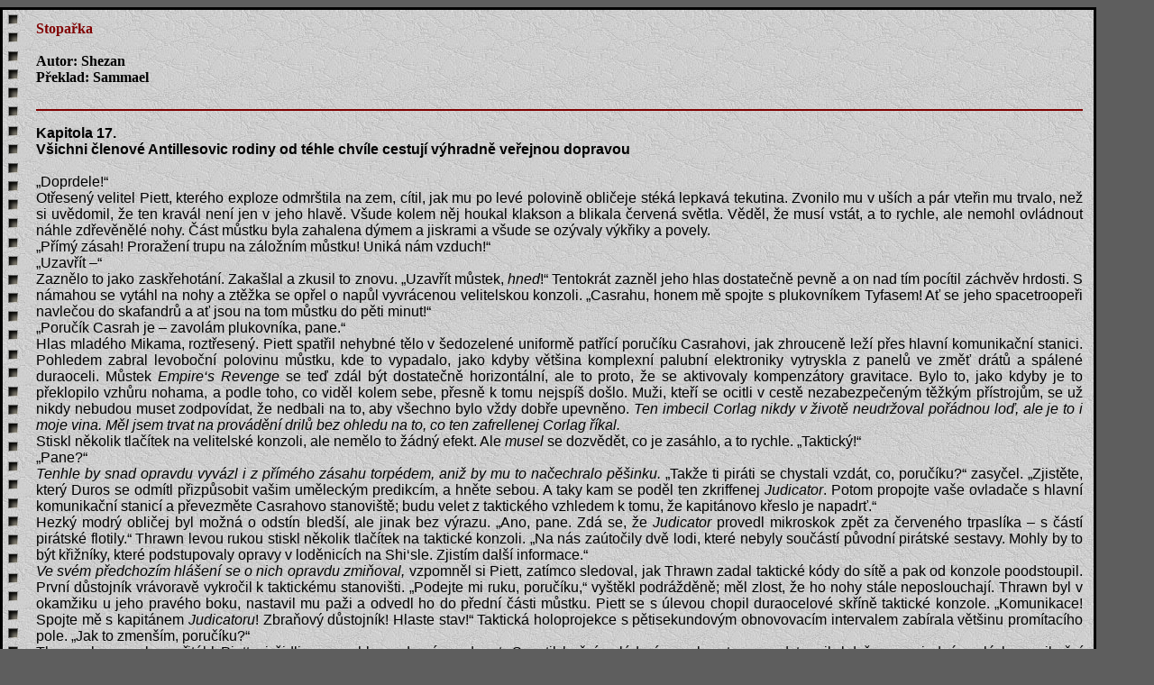

--- FILE ---
content_type: text/html
request_url: http://jediland.cz/ffimp/shezan/stoparka17.htm
body_size: 6303
content:
<html>

<head>
<meta http-equiv="Content-Type" content="text/html; charset=windows-1250">
<title>Stopařka</title>
<LINK href="../styl.css" rel="stylesheet" type="text/css">
<SCRIPT LANGUAGE=javascript>

function dal1()
	{
		document.i.src="../../images/cudly/imp/dalsi1.jpg"
	}
function dal2()
	{
		document.i.src="../../images/cudly/imp/dalsi2.jpg"
	}
function sez1()
	{
		document.ii.src="../../images/cudly/imp/seznam1.jpg"
	}
function sez2()
	{
		document.ii.src="../../images/cudly/imp/seznam2.jpg"
	}
function pred1()
	{
		document.iii.src="../../images/cudly/imp/predchozi1.jpg"
	}
function pred2()
	{
		document.iii.src="../../images/cudly/imp/predchozi2.jpg"
	}
</SCRIPT>
</head>

<body bgcolor=5e5e5e link="800000" alink="800000" vlink="800000" marginwidth=0 leftmargin=0>


<table border=0 width=95% bgcolor=000000><tr><td>
<table border=0 width=100% bgcolor=cccccc cellspacing=0 cellpadding=0><tr><td width=25 background=../../images/imp/okraj1.jpg>
<table border=0 width=100% cellspacing=0 cellpadding=0><tr><td background=../../images/imp/okraj1.jpg></td></tr></table>
</td><td background=../../images/imp/stranka.jpg height=100%>
<table border=0 width=100% height=100% cellpadding=10><tr><td>


<b><font class=nadpis>Stopařka</font><br>
<br>

<font class=autor>Autor: Shezan<br>
Překlad: Sammael</font><br></b>

<br clear="all">


<hr color="#800000">

<p align=justify>
<font class=text>

<b>Kapitola 17.<br>
Všichni členové Antillesovic rodiny od téhle chvíle cestují výhradně veřejnou dopravou</b><br>
<br>

„Doprdele!“<br>
Otřesený velitel Piett, kterého exploze odmrštila na zem, cítil, jak mu po levé polovině obličeje stéká lepkavá tekutina. Zvonilo mu v uších a pár vteřin mu trvalo, než si uvědomil, že ten kravál není jen v jeho hlavě. Všude kolem něj houkal klakson a blikala červená světla. Věděl, že musí vstát, a to rychle, ale nemohl ovládnout náhle zdřevěnělé nohy. Část můstku byla zahalena dýmem a jiskrami a všude se ozývaly výkřiky a povely.<br>
„Přímý zásah! Proražení trupu na záložním můstku! Uniká nám vzduch!“<br>
„Uzavřít –“<br>
Zaznělo to jako zaskřehotání. Zakašlal a zkusil to znovu. „Uzavřít můstek, <i>hned</i>!“ Tentokrát zazněl jeho hlas dostatečně pevně a on nad tím pocítil záchvěv hrdosti. S námahou se vytáhl na nohy a ztěžka se opřel o napůl vyvrácenou velitelskou konzoli. „Casrahu, honem mě spojte s plukovníkem Tyfasem! Ať se jeho spacetroopeři navlečou do skafandrů a ať jsou na tom můstku do pěti minut!“<br>
„Poručík Casrah je – zavolám plukovníka, pane.“<br>
Hlas mladého Mikama, roztřesený. Piett spatřil nehybné tělo v šedozelené uniformě patřící poručíku Casrahovi, jak zhrouceně leží přes hlavní komunikační stanici. Pohledem zabral levoboční polovinu můstku, kde to vypadalo, jako kdyby většina komplexní palubní elektroniky vytryskla z panelů ve změť drátů a spálené duraoceli. Můstek <i>Empire‘s Revenge</i> se teď zdál být dostatečně horizontální, ale to proto, že se aktivovaly kompenzátory gravitace. Bylo to, jako kdyby je to překlopilo vzhůru nohama, a podle toho, co viděl kolem sebe, přesně k tomu nejspíš došlo. Muži, kteří se ocitli v cestě nezabezpečeným těžkým přístrojům, se už nikdy nebudou muset zodpovídat, že nedbali na to, aby všechno bylo vždy dobře upevněno. <i>Ten imbecil Corlag nikdy v životě neudržoval pořádnou loď, ale je to i moje vina. Měl jsem trvat na provádění drilů bez ohledu na to, co ten zafrellenej Corlag říkal.</i><br>
Stiskl několik tlačítek na velitelské konzoli, ale nemělo to žádný efekt. Ale <i>musel</i> se dozvědět, co je zasáhlo, a to rychle. „Taktický!“<br>
„Pane?“ <br>
<i>Tenhle by snad opravdu vyvázl i z přímého zásahu torpédem, aniž by mu to načechralo pěšinku.</i> „Takže ti piráti se chystali vzdát, co, poručíku?“ zasyčel. „Zjistěte, který Duros se odmítl přizpůsobit vašim uměleckým predikcím, a hněte sebou. A taky kam se poděl ten zkriffenej <i>Judicator</i>. Potom propojte vaše ovladače s hlavní komunikační stanicí a převezměte Casrahovo stanoviště; budu velet z taktického vzhledem k tomu, že kapitánovo křeslo je napadrť.“<br>
Hezký modrý obličej byl možná o odstín bledší, ale jinak bez výrazu. „Ano, pane. Zdá se, že <i>Judicator</i> provedl mikroskok zpět za červeného trpaslíka – s částí pirátské flotily.“ Thrawn levou rukou stiskl několik tlačítek na taktické konzoli. „Na nás zaútočily dvě lodi, které nebyly součástí původní pirátské sestavy. Mohly by to být křižníky, které podstupovaly opravy v loděnicích na Shi‘sle. Zjistím další informace.“<br>
<i>Ve svém předchozím hlášení se o nich opravdu zmiňoval,</i> vzpomněl si Piett, zatímco sledoval, jak Thrawn zadal taktické kódy do sítě a pak od konzole poodstoupil. První důstojník vrávoravě vykročil k taktickému stanovišti. „Podejte mi ruku, poručíku,“ vyštěkl podrážděně; měl zlost, že ho nohy stále neposlouchají. Thrawn byl v okamžiku u jeho pravého boku, nastavil mu paži a odvedl ho do přední části můstku. Piett se s úlevou chopil duraocelové skříně taktické konzole. „Komunikace! Spojte mě s kapitánem <i>Judicatoru</i>! Zbraňový důstojník! Hlaste stav!“ Taktická holoprojekce s pětisekundovým obnovovacím intervalem zabírala většinu promítacího pole. „Jak to zmenším, poručíku?“ <br>
Thrawn levou rukou přitáhl Piettovi židli a pomohl mu do ní usednout. Spustil boční ovládací panel, potom poodstoupil, když se na jedné malé komunikační obrazovce objevil strhaný a ušpiněný obličej nadporučíka Janreda. „Přišel jsem o polovinu mužů, Firmusi. Ten zásah vyřadil záďové pravoboční laserové baterie. Paluby 31 až 35 jsou pryč – museli jsme je uzavřít. Zbyly mi tu nějaké odpalovače protonových torpéd a raket a můžu ti schrastit dostatečnou palebnou sílu, abys mohl sestřelit jeden Theta raketoplán nebo dva, ale to je všechno. Levobok je pořád neporušený a vyzbrojený, ale utrpěli jsme ztráty, když se <i>Revenge</i> převrátila.“<br>
Piett poznal, že situace je kritická v okamžiku, kdy ho jeho dlouholetý přítel oslovil křestním jménem namísto hodností, jak vyžadovala etiketa – a Janred by za normálních okolností byl ten první, kdo by na tom trval. „Byl jsem u toho, když kapitán zamítl tvé rozpisy cvičení, Saki,“ řekl vyčerpaně. „Teď budeme muset improvizovat. Vezmi si všechny techniky a vojáky, které budeš potřebovat – beztak v nejbližší době žádný pozemní útok nepovedeme. Dám vědět Tyfasovi. Jak dlouho bude trvat, než budeme mít palebnou sílu aspoň na třiceti procentech?“<br>
Janred se zamračil. „Pravděpodobně hodinu, ale budu se snažit, abychom mohli aspoň jednoho protivníka vymáznout z existence do deseti minut. Jen dobře vybírej.“<br>
Piett se navzdory vážnosti situace usmál. „Co ještě budeš potřebovat?“<br>
„Mediky, ošetřující droidy, cokoliv budeš moci postrádat.“<br>
Piett vzhlédl od obrazovky. Týmy lékařů s antigravitačními nosítky a infúzemi začaly mezi troskami ošetřovat raněné na můstku. „Uvidím, co budu moci poslat. Piett, konec.“ Otočil se ke komunikačnímu stanovišti. „Kde je sakra ten plukovník Tyfas? A okamžitě mi hlaste stav senzorů! Poručíku Theele?“<br>
Ale vedlejší komunikační stanoviště bylo prázdné. <i>Ztráta, které zas až tolik želet nebudu.</i> Pohledem přelétl nejbližší okolí posádkové šachty a spatřil mladého důstojníka, jehož technického nadání si povšiml už dřív. „Poručíku Dorjo, můžete propojit stanoviště senzorů s komunikační stanicí a dodat mi společné hlášení stavu? Tak pojďte sem a dejte se do toho.“ Mrkl na hodinky na zápěstí a zjistil, že se při pádu rozbily; pod roztříštěným transpariocelovým krytem byl zamrzlý poslední časový údaj. Pohled na časomíru taktického stanoviště mu řekl, že byli zasaženi před jedenácti minutami. <i>Proč po nás nikdo nestřílí? A jak dlouho potrvá, než znovu začnou?</i><br>

<p>
<center>
* * *<br>
</center>
</p>

Wynssa Starflare se omámeně snažila zvednout z přepychového koberce, ale jakmile přenesla váhu na jednu nohu, vykřikla bolestí. Nemohla se postavit na pravý kotník. Zděšeně se rozhlédla kolem. Nábytek byl pořád na svém místě, ale všechno, co nebylo přišroubované k podlaze, bylo prudce vrženo do vzduchu, <i>včetně mě</i>, pomyslela si. Kusy komunikačního přístroje byly rozeseté po podlaze mezi rozházenými polštáři z pohovky a střepy sklenice, ze které předtím pila juri džus. Její malá cestovní kabela byla vklíněná mezi pohovku a jeden stolek a ona se po ní natáhla a přitiskla ji k sobě. Svůj velký kufr nikde neviděla. <i>Kam se jenom mohl podít –</i><br>
Hrozivé syčení ji přimělo otočit se k průzoru a hned dostala odpověď. Obrovská cestovní truhla byla podivně zaseklá nad zemí přitisknutá k transparioceli a Wynssa si s pocitem nevolnosti uvědomila, že ji na tom místě udržuje tlak vzduchu unikajícího z kajuty do vesmíru skrze praskliny v průzoru tenké jako vlas. <i>Mám štěstí, že mě minul – rozmáčkl by mi hlavu jako zralý moonglovníkový plod.</i> Kotník nekotník, musela odtud pryč, a to <i>hned.</i> Neměla ponětí, kolik tlaku ještě transpariocel vydrží, než imploduje, a v každém případě bude kyslík z apartmánu brzy pryč. S námahou se vytáhla na nejbližší pohovku, vzdor bolesti se postavila a měřila očima vzdálenost mezi ní a východem z kajuty. <i>To <b>nevadí</b>, že to bolí. Je to lepší než být <b>mrtvá</b>.</i> Vykřikla bolestí, když se ze všech sil belhala přes pokoj, zatímco jí unikající vzduch hlasitě syčel v uších. Konečně se dostala ke dveřím a dlaní je otevřela, vyvlekla se ven a spěchala aktivovat vnější zámek. Když dveře do apartmánu syčivě zaklaply, vypustila z plic vzduch, který nevědomky zadržovala, a celá roztřesená zůstala stát v koridoru, opřená o rám.<br>
<i>Tady nemůžu zůstat. Musím se dostat do bezpečí.</i><br>
Bylo to děsivé opakování toho, co se odehrálo před pár hodinami, ale tentokrát byla zraněná a neměla ani komlink, aby se mohla spojit s Thrawnem. <i>Už nikdy, <b>nikdy</b> nebudu cestovat jinak než linkery. Je mi jedno, jestli dostanu pozvánku na luxusní jachty, kosmické limuzíny, závodní lodě nebo golanskou vesmírnou stanici. Všichni členové Antillesovic rodiny od téhle chvíle cestují výhradně veřejnou dopravou.</i> Pohlédla na sebe a zjistila, že svou kabelu vzala s sebou. Zaváhala, potom si sedla na zem a prstem ji otevřela. Trochu pošetile dala na radu velitele Pietta a převlékla se do svých elegantních šatů s botami na podpatcích. Možná to bude vypadat blbě, když bude mít k těmhle šatům na nohách tenisky, ale i vypadat blbě bylo lepší než být mrtvá. Vklouzla zdravou nohou do levé sportovní boty a zašněrovala si ji ke kotníku, potom jemně zasunula pravou do druhé boty. Do celé nohy jí začala vystřelovat palčivá bolest, jakmile se pokusila botu zavázat, ale ona jen zatnula zuby a sešněrovala botu tak pevně, jak jen dokázala snést – dodá to jejímu kotníku trochu opory. Černé lakýrky hodila do kabely, zavřela ji a pověsila si ji přes hrudník na rameno. <i>Tak.</i><br>
A teď zase na nohy. Nějak se jí to podařilo, ale když se konečně postavila, rozhlédla se po chodbě ve chvilkové nerozhodnosti. Můstek nebyl daleko, ale byl na té straně, kam je zasáhl nepřítel. Nemohla nijak vědět, jak to tam bude vypadat, až k němu dojde – nebo jestli tam vůbec ještě bude. <i>Ne. Musejí být v pořádku. <b>On</b> musí být v pořádku.</i> Ale i za předpokladu, že z toho vyvázli – a pokud ne, nechtěla příliš myslet na to, co by to znamenalo – poslední věc, kterou by potřebovali, byla starat se o mrtvou váhu dalšího pasažéra. Předtím jim aspoň mohla být užitečná, ale to mohla chodit. Vrávoravě vykročila opatrným krokem směrem k turbovýtahům. <i>Nemocniční paluba. Musím si nechat tu pitomou nohu ošetřit, abych nebyla jako mlýnský kámen visící na krku každému, kdo by sám potřeboval pomoc. Pokud se mi povede dostat to co nejdřív do bacty, bude ta noha za hodinu jako vyměněná. Jestli budu muset čekat, až na mě přijde řada</i> – bacta měla největší účinek, pokud se aplikovala okamžitě, než se tkáň začala regenerovat sama. Potom výsledek nebyl daleko zázraku. Ale i vidina obyčejného tišícího prostředku vypadala příliš dobře, než aby se jí vzdala. Vzpomněla si, kde se nachází hlavní lékařská paluba a pro jednou byla Corlagovi vděčná, že po ní chtěl, aby na ni zavítala na poněkud směšnou imitaci oficiální návštěvy. Belhavým krokem se vydala k řadě turbovýtahů.<br>

<br>
<br>
<br>

<table border=0 width=100%><tr><td width=33% align=left>
<a href=stoparka16.htm target=telo><IMG SRC=../../images/cudly/imp/predchozi1.jpg BORDER=0 onMouseOver=pred2() onMouseOut=pred1()  NAME=iii alt="<<< Předchozí"></a>
	</td><td width=34% align=center>
<a href=../../iseznam.htm target=telo><IMG SRC=../../images/cudly/imp/seznam1.jpg BORDER=0 onMouseOver=sez2() onMouseOut=sez1()  NAME=ii alt="Seznam příběhů"></a>
	</td><td align=right>
<a href=stoparka18.htm target=telo><IMG SRC=../../images/cudly/imp/dalsi1.jpg BORDER=0 onMouseOver=dal2() onMouseOut=dal1()  NAME=i alt="Další >>>"></a>
	</td></tr></table>

</td></tr></table>
</td></tr></table>
</td></tr></table>
</body>
</html>


--- FILE ---
content_type: text/css
request_url: http://jediland.cz/ffimp/styl.css
body_size: 236
content:
.nadpis {
	FONT-SIZE: 24 pt;
	font-family : "Comic Sans MS"
	font-weight : bold;
	color : #800000;
}
.kapitola {
	FONT-SIZE: 18 pt;
	font-family : "Comic Sans MS"
	font-weight : bold;
	color : #800000;

}
.autor {
	FONT-SIZE: 18 pt;
	font-family : "Comic Sans MS"
	color : #000000;
}
.podekovani {
	FONT-SIZE: 11 pt;
        font-weight : normal;
	font-family : Bookman Old Style, Arial CE, Arial, Helvetica, sans-seriff;
	color : #000000;

}
.text {
	FONT-SIZE: 11 pt;
	font-family : Bookman Old Style, Arial CE, Arial, Helvetica, sans-seriff;
	color : #000000;
	font-weight : normal;
	
}
